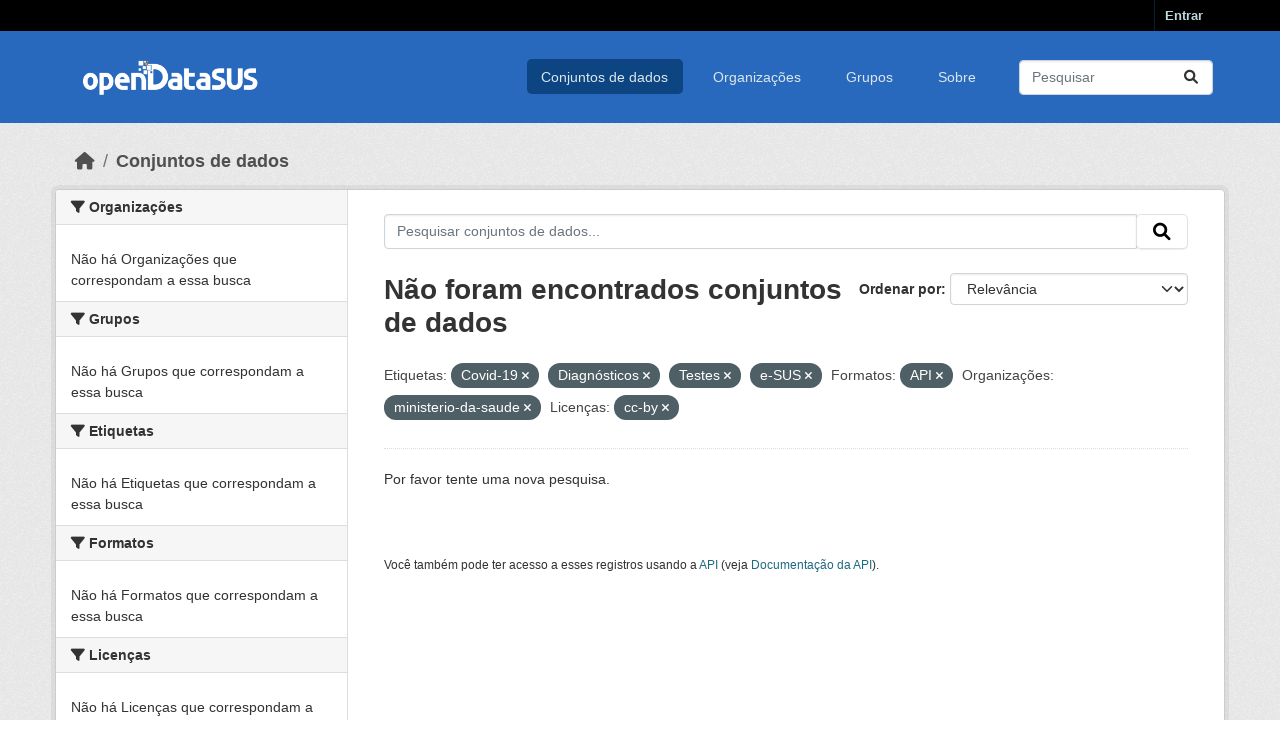

--- FILE ---
content_type: text/html; charset=utf-8
request_url: https://opendatasus.saude.gov.br/dataset?tags=Covid-19&res_format=API&tags=Diagn%C3%B3sticos&tags=Testes&organization=ministerio-da-saude&license_id=cc-by&tags=e-SUS
body_size: 26100
content:
<!DOCTYPE html>
<!--[if IE 9]> <html lang="pt_BR" class="ie9"> <![endif]-->
<!--[if gt IE 8]><!--> <html lang="pt_BR"  > <!--<![endif]-->
  <head>
    <meta charset="utf-8" />
      <meta name="csrf_field_name" content="_csrf_token" />
      <meta name="_csrf_token" content="ImU5ODNmYmY4YjMyYTNiZDU4ZmNlMWRkODFjYmIxMWI3YTQ4NTJmZDAi.aTEXtw.cvXdpyW2kbvQYutbYCKdQAvgo8Y" />

      <meta name="generator" content="ckan 2.10.3" />
      <meta name="viewport" content="width=device-width, initial-scale=1.0">
    <title>Conjunto de dados - OPENDATASUS</title>

    
    <link rel="shortcut icon" href="/base/images/ckan.ico" />
    
      
      
      
    

    
      
      
    

    
    <link href="/webassets/base/1c87a999_main.css" rel="stylesheet"/>
    <link rel="stylesheet" href="/base/css/custom.css" />
    
  </head>

  
  <body data-site-root="https://opendatasus.saude.gov.br/" data-locale-root="https://opendatasus.saude.gov.br/" >

    
    <div class="visually-hidden-focusable"><a href="#content">Skip to main content</a></div>
  

  
    

 
<div class="account-masthead">
  <div class="container">
     
    <nav class="account not-authed" aria-label="Account">
      <ul class="list-unstyled">
        
        <li><a href="/user/login">Entrar</a></li>
         
      </ul>
    </nav>
     
  </div>
</div>

<header class="masthead">
  <div class="container">
      
    <nav class="navbar navbar-expand-lg navbar-light">
      <hgroup class="header-image navbar-left">

      
      
      <a class="logo" href="/">
        <img src="/uploads/admin/2024-02-08-183504.144971OpenDatasusLogobranca.png" alt="OPENDATASUS"
          title="OPENDATASUS" />
      </a>
      
      

       </hgroup>
      <button class="navbar-toggler" type="button" data-bs-toggle="collapse" data-bs-target="#main-navigation-toggle"
        aria-controls="main-navigation-toggle" aria-expanded="false" aria-label="Toggle navigation">
        <span class="fa fa-bars text-white"></span>
      </button>

      <div class="main-navbar collapse navbar-collapse" id="main-navigation-toggle">
        <ul class="navbar-nav ms-auto mb-2 mb-lg-0">
          
            
              
              

		          <li class="active"><a href="/dataset/">Conjuntos de dados</a></li><li><a href="/organization/">Organizações</a></li><li><a href="/group/">Grupos</a></li><li><a href="/about">Sobre</a></li>
	          
          </ul>

      
      
          <form class="d-flex site-search" action="/dataset/" method="get">
              <label class="d-none" for="field-sitewide-search">Search Datasets...</label>
              <input id="field-sitewide-search" class="form-control me-2"  type="text" name="q" placeholder="Pesquisar" aria-label="Pesquisar conjuntos de dados..."/>
              <button class="btn" type="submit" aria-label="Submit"><i class="fa fa-search"></i></button>
          </form>
      
      </div>
    </nav>
  </div>
</header>

  
    <div class="main">
      <div id="content" class="container">
        
          
            <div class="flash-messages">
              
                
              
            </div>
          

          
            <div class="toolbar" role="navigation" aria-label="Breadcrumb">
              
                
                  <ol class="breadcrumb">
                    
<li class="home"><a href="/" aria-label="Início"><i class="fa fa-home"></i><span> Início</span></a></li>
                    
  <li class="active"><a href="/dataset/">Conjuntos de dados</a></li>

                  </ol>
                
              
            </div>
          

          <div class="row wrapper">
            
            
            

            
              <aside class="secondary col-md-3">
                
                
  <div class="filters">
    <div>
      
        

    
    
	
	    
		<section class="module module-narrow module-shallow">
		    
			<h2 class="module-heading">
			    <i class="fa fa-filter"></i>
			    Organizações
			</h2>
		    
		    
			
			    
				<p class="module-content empty">Não há Organizações que correspondam a essa busca</p>
			    
			
		    
		</section>
	    
	
    

      
        

    
    
	
	    
		<section class="module module-narrow module-shallow">
		    
			<h2 class="module-heading">
			    <i class="fa fa-filter"></i>
			    Grupos
			</h2>
		    
		    
			
			    
				<p class="module-content empty">Não há Grupos que correspondam a essa busca</p>
			    
			
		    
		</section>
	    
	
    

      
        

    
    
	
	    
		<section class="module module-narrow module-shallow">
		    
			<h2 class="module-heading">
			    <i class="fa fa-filter"></i>
			    Etiquetas
			</h2>
		    
		    
			
			    
				<p class="module-content empty">Não há Etiquetas que correspondam a essa busca</p>
			    
			
		    
		</section>
	    
	
    

      
        

    
    
	
	    
		<section class="module module-narrow module-shallow">
		    
			<h2 class="module-heading">
			    <i class="fa fa-filter"></i>
			    Formatos
			</h2>
		    
		    
			
			    
				<p class="module-content empty">Não há Formatos que correspondam a essa busca</p>
			    
			
		    
		</section>
	    
	
    

      
        

    
    
	
	    
		<section class="module module-narrow module-shallow">
		    
			<h2 class="module-heading">
			    <i class="fa fa-filter"></i>
			    Licenças
			</h2>
		    
		    
			
			    
				<p class="module-content empty">Não há Licenças que correspondam a essa busca</p>
			    
			
		    
		</section>
	    
	
    

      
    </div>
    <a class="close no-text hide-filters"><i class="fa fa-times-circle"></i><span class="text">close</span></a>
  </div>

              </aside>
            

            
              <div class="primary col-md-9 col-xs-12" role="main">
                
                
  <section class="module">
    <div class="module-content">
      
        
      
      
        
        
        







<form id="dataset-search-form" class="search-form" method="get" data-module="select-switch">

  
    <div class="input-group search-input-group">
      <input aria-label="Pesquisar conjuntos de dados..." id="field-giant-search" type="text" class="form-control input-lg" name="q" value="" autocomplete="off" placeholder="Pesquisar conjuntos de dados...">
      
      <span class="input-group-btn">
        <button class="btn btn-default btn-lg" type="submit" value="search" aria-label="Submit">
          <i class="fa fa-search"></i>
        </button>
      </span>
      
    </div>
  

  
    <span>






<input type="hidden" name="tags" value="Covid-19" />





<input type="hidden" name="tags" value="Diagnósticos" />





<input type="hidden" name="tags" value="Testes" />





<input type="hidden" name="tags" value="e-SUS" />





<input type="hidden" name="res_format" value="API" />





<input type="hidden" name="organization" value="ministerio-da-saude" />





<input type="hidden" name="license_id" value="cc-by" />



</span>
  

  
    
      <div class="form-group control-order-by">
        <label for="field-order-by">Ordenar por</label>
        <select id="field-order-by" name="sort" class="form-control form-select">
          
            
              <option value="score desc, metadata_modified desc" selected="selected">Relevância</option>
            
          
            
              <option value="title_string asc">Nome Crescente</option>
            
          
            
              <option value="title_string desc">Nome Descrescente</option>
            
          
            
              <option value="metadata_modified desc">Modificada pela última vez</option>
            
          
            
          
        </select>
        
        <button class="btn btn-default js-hide" type="submit">Ir</button>
        
      </div>
    
  

  
    
      <h1>

  
  
  
  

Não foram encontrados conjuntos de dados</h1>
    
  

  
    
      <p class="filter-list">
        
          
          <span class="facet">Etiquetas:</span>
          
            <span class="filtered pill">Covid-19
              <a href="/dataset/?tags=Diagn%C3%B3sticos&amp;tags=Testes&amp;tags=e-SUS&amp;res_format=API&amp;organization=ministerio-da-saude&amp;license_id=cc-by" class="remove" title="Remover"><i class="fa fa-times"></i></a>
            </span>
          
            <span class="filtered pill">Diagnósticos
              <a href="/dataset/?tags=Covid-19&amp;tags=Testes&amp;tags=e-SUS&amp;res_format=API&amp;organization=ministerio-da-saude&amp;license_id=cc-by" class="remove" title="Remover"><i class="fa fa-times"></i></a>
            </span>
          
            <span class="filtered pill">Testes
              <a href="/dataset/?tags=Covid-19&amp;tags=Diagn%C3%B3sticos&amp;tags=e-SUS&amp;res_format=API&amp;organization=ministerio-da-saude&amp;license_id=cc-by" class="remove" title="Remover"><i class="fa fa-times"></i></a>
            </span>
          
            <span class="filtered pill">e-SUS
              <a href="/dataset/?tags=Covid-19&amp;tags=Diagn%C3%B3sticos&amp;tags=Testes&amp;res_format=API&amp;organization=ministerio-da-saude&amp;license_id=cc-by" class="remove" title="Remover"><i class="fa fa-times"></i></a>
            </span>
          
        
          
          <span class="facet">Formatos:</span>
          
            <span class="filtered pill">API
              <a href="/dataset/?tags=Covid-19&amp;tags=Diagn%C3%B3sticos&amp;tags=Testes&amp;tags=e-SUS&amp;organization=ministerio-da-saude&amp;license_id=cc-by" class="remove" title="Remover"><i class="fa fa-times"></i></a>
            </span>
          
        
          
          <span class="facet">Organizações:</span>
          
            <span class="filtered pill">ministerio-da-saude
              <a href="/dataset/?tags=Covid-19&amp;tags=Diagn%C3%B3sticos&amp;tags=Testes&amp;tags=e-SUS&amp;res_format=API&amp;license_id=cc-by" class="remove" title="Remover"><i class="fa fa-times"></i></a>
            </span>
          
        
          
          <span class="facet">Licenças:</span>
          
            <span class="filtered pill">cc-by
              <a href="/dataset/?tags=Covid-19&amp;tags=Diagn%C3%B3sticos&amp;tags=Testes&amp;tags=e-SUS&amp;res_format=API&amp;organization=ministerio-da-saude" class="remove" title="Remover"><i class="fa fa-times"></i></a>
            </span>
          
        
      </p>
      <a class="show-filters btn btn-default">Filtrar Resultados</a>
    
  

</form>


   <p class="extra">Por favor tente uma nova pesquisa.</p> 



      
      
        

  

      
    </div>

    
      
    
  </section>

  
    <section class="module">
      <div class="module-content">
        
          <small>
            
            
            
           Você também pode ter acesso a esses registros usando a <a href="/api/3">API</a> (veja <a href="http://docs.ckan.org/en/2.10/api/">Documentação da API</a>). 
          </small>
        
      </div>
    </section>
  

              </div>
            
          </div>
        
      </div>
    </div>
  
    <footer class="site-footer">
  <div class="container">
    
    <div class="row">
      <div class="col-md-8 footer-links">
        <img src="../../../base/images/logo-datasus.png" width="200" alt="Logo Governo">
      </div>
      <div class="col-md-4 attribution">
        
          
<form class="lang-select" action="/util/redirect" data-module="select-switch" method="POST">
  
<input type="hidden" name="_csrf_token" value="ImU5ODNmYmY4YjMyYTNiZDU4ZmNlMWRkODFjYmIxMWI3YTQ4NTJmZDAi.aTEXtw.cvXdpyW2kbvQYutbYCKdQAvgo8Y"/> 
  <div class="form-group">
    <label for="field-lang-select">Idioma</label>
    <select id="field-lang-select" name="url" data-module="autocomplete" data-module-dropdown-class="lang-dropdown" data-module-container-class="lang-container">
      
        <option value="/pt_BR/dataset?tags=Covid-19&amp;res_format=API&amp;tags=Diagn%C3%B3sticos&amp;tags=Testes&amp;organization=ministerio-da-saude&amp;license_id=cc-by&amp;tags=e-SUS" selected="selected">
          português (Brasil)
        </option>
      
        <option value="/en/dataset?tags=Covid-19&amp;res_format=API&amp;tags=Diagn%C3%B3sticos&amp;tags=Testes&amp;organization=ministerio-da-saude&amp;license_id=cc-by&amp;tags=e-SUS" >
          English
        </option>
      
        <option value="/am/dataset?tags=Covid-19&amp;res_format=API&amp;tags=Diagn%C3%B3sticos&amp;tags=Testes&amp;organization=ministerio-da-saude&amp;license_id=cc-by&amp;tags=e-SUS" >
          አማርኛ
        </option>
      
        <option value="/ar/dataset?tags=Covid-19&amp;res_format=API&amp;tags=Diagn%C3%B3sticos&amp;tags=Testes&amp;organization=ministerio-da-saude&amp;license_id=cc-by&amp;tags=e-SUS" >
          العربية
        </option>
      
        <option value="/bg/dataset?tags=Covid-19&amp;res_format=API&amp;tags=Diagn%C3%B3sticos&amp;tags=Testes&amp;organization=ministerio-da-saude&amp;license_id=cc-by&amp;tags=e-SUS" >
          български
        </option>
      
        <option value="/bs/dataset?tags=Covid-19&amp;res_format=API&amp;tags=Diagn%C3%B3sticos&amp;tags=Testes&amp;organization=ministerio-da-saude&amp;license_id=cc-by&amp;tags=e-SUS" >
          bosanski
        </option>
      
        <option value="/ca/dataset?tags=Covid-19&amp;res_format=API&amp;tags=Diagn%C3%B3sticos&amp;tags=Testes&amp;organization=ministerio-da-saude&amp;license_id=cc-by&amp;tags=e-SUS" >
          català
        </option>
      
        <option value="/cs_CZ/dataset?tags=Covid-19&amp;res_format=API&amp;tags=Diagn%C3%B3sticos&amp;tags=Testes&amp;organization=ministerio-da-saude&amp;license_id=cc-by&amp;tags=e-SUS" >
          čeština (Česko)
        </option>
      
        <option value="/da_DK/dataset?tags=Covid-19&amp;res_format=API&amp;tags=Diagn%C3%B3sticos&amp;tags=Testes&amp;organization=ministerio-da-saude&amp;license_id=cc-by&amp;tags=e-SUS" >
          dansk (Danmark)
        </option>
      
        <option value="/de/dataset?tags=Covid-19&amp;res_format=API&amp;tags=Diagn%C3%B3sticos&amp;tags=Testes&amp;organization=ministerio-da-saude&amp;license_id=cc-by&amp;tags=e-SUS" >
          Deutsch
        </option>
      
        <option value="/el/dataset?tags=Covid-19&amp;res_format=API&amp;tags=Diagn%C3%B3sticos&amp;tags=Testes&amp;organization=ministerio-da-saude&amp;license_id=cc-by&amp;tags=e-SUS" >
          Ελληνικά
        </option>
      
        <option value="/en_AU/dataset?tags=Covid-19&amp;res_format=API&amp;tags=Diagn%C3%B3sticos&amp;tags=Testes&amp;organization=ministerio-da-saude&amp;license_id=cc-by&amp;tags=e-SUS" >
          English (Australia)
        </option>
      
        <option value="/en_GB/dataset?tags=Covid-19&amp;res_format=API&amp;tags=Diagn%C3%B3sticos&amp;tags=Testes&amp;organization=ministerio-da-saude&amp;license_id=cc-by&amp;tags=e-SUS" >
          English (United Kingdom)
        </option>
      
        <option value="/es/dataset?tags=Covid-19&amp;res_format=API&amp;tags=Diagn%C3%B3sticos&amp;tags=Testes&amp;organization=ministerio-da-saude&amp;license_id=cc-by&amp;tags=e-SUS" >
          español
        </option>
      
        <option value="/es_AR/dataset?tags=Covid-19&amp;res_format=API&amp;tags=Diagn%C3%B3sticos&amp;tags=Testes&amp;organization=ministerio-da-saude&amp;license_id=cc-by&amp;tags=e-SUS" >
          español (Argentina)
        </option>
      
        <option value="/eu/dataset?tags=Covid-19&amp;res_format=API&amp;tags=Diagn%C3%B3sticos&amp;tags=Testes&amp;organization=ministerio-da-saude&amp;license_id=cc-by&amp;tags=e-SUS" >
          euskara
        </option>
      
        <option value="/fa_IR/dataset?tags=Covid-19&amp;res_format=API&amp;tags=Diagn%C3%B3sticos&amp;tags=Testes&amp;organization=ministerio-da-saude&amp;license_id=cc-by&amp;tags=e-SUS" >
          فارسی (ایران)
        </option>
      
        <option value="/fi/dataset?tags=Covid-19&amp;res_format=API&amp;tags=Diagn%C3%B3sticos&amp;tags=Testes&amp;organization=ministerio-da-saude&amp;license_id=cc-by&amp;tags=e-SUS" >
          suomi
        </option>
      
        <option value="/fr/dataset?tags=Covid-19&amp;res_format=API&amp;tags=Diagn%C3%B3sticos&amp;tags=Testes&amp;organization=ministerio-da-saude&amp;license_id=cc-by&amp;tags=e-SUS" >
          français
        </option>
      
        <option value="/gl/dataset?tags=Covid-19&amp;res_format=API&amp;tags=Diagn%C3%B3sticos&amp;tags=Testes&amp;organization=ministerio-da-saude&amp;license_id=cc-by&amp;tags=e-SUS" >
          galego
        </option>
      
        <option value="/he/dataset?tags=Covid-19&amp;res_format=API&amp;tags=Diagn%C3%B3sticos&amp;tags=Testes&amp;organization=ministerio-da-saude&amp;license_id=cc-by&amp;tags=e-SUS" >
          עברית
        </option>
      
        <option value="/hr/dataset?tags=Covid-19&amp;res_format=API&amp;tags=Diagn%C3%B3sticos&amp;tags=Testes&amp;organization=ministerio-da-saude&amp;license_id=cc-by&amp;tags=e-SUS" >
          hrvatski
        </option>
      
        <option value="/hu/dataset?tags=Covid-19&amp;res_format=API&amp;tags=Diagn%C3%B3sticos&amp;tags=Testes&amp;organization=ministerio-da-saude&amp;license_id=cc-by&amp;tags=e-SUS" >
          magyar
        </option>
      
        <option value="/id/dataset?tags=Covid-19&amp;res_format=API&amp;tags=Diagn%C3%B3sticos&amp;tags=Testes&amp;organization=ministerio-da-saude&amp;license_id=cc-by&amp;tags=e-SUS" >
          Indonesia
        </option>
      
        <option value="/is/dataset?tags=Covid-19&amp;res_format=API&amp;tags=Diagn%C3%B3sticos&amp;tags=Testes&amp;organization=ministerio-da-saude&amp;license_id=cc-by&amp;tags=e-SUS" >
          íslenska
        </option>
      
        <option value="/it/dataset?tags=Covid-19&amp;res_format=API&amp;tags=Diagn%C3%B3sticos&amp;tags=Testes&amp;organization=ministerio-da-saude&amp;license_id=cc-by&amp;tags=e-SUS" >
          italiano
        </option>
      
        <option value="/ja/dataset?tags=Covid-19&amp;res_format=API&amp;tags=Diagn%C3%B3sticos&amp;tags=Testes&amp;organization=ministerio-da-saude&amp;license_id=cc-by&amp;tags=e-SUS" >
          日本語
        </option>
      
        <option value="/km/dataset?tags=Covid-19&amp;res_format=API&amp;tags=Diagn%C3%B3sticos&amp;tags=Testes&amp;organization=ministerio-da-saude&amp;license_id=cc-by&amp;tags=e-SUS" >
          ខ្មែរ
        </option>
      
        <option value="/ko_KR/dataset?tags=Covid-19&amp;res_format=API&amp;tags=Diagn%C3%B3sticos&amp;tags=Testes&amp;organization=ministerio-da-saude&amp;license_id=cc-by&amp;tags=e-SUS" >
          한국어 (대한민국)
        </option>
      
        <option value="/lt/dataset?tags=Covid-19&amp;res_format=API&amp;tags=Diagn%C3%B3sticos&amp;tags=Testes&amp;organization=ministerio-da-saude&amp;license_id=cc-by&amp;tags=e-SUS" >
          lietuvių
        </option>
      
        <option value="/lv/dataset?tags=Covid-19&amp;res_format=API&amp;tags=Diagn%C3%B3sticos&amp;tags=Testes&amp;organization=ministerio-da-saude&amp;license_id=cc-by&amp;tags=e-SUS" >
          latviešu
        </option>
      
        <option value="/mk/dataset?tags=Covid-19&amp;res_format=API&amp;tags=Diagn%C3%B3sticos&amp;tags=Testes&amp;organization=ministerio-da-saude&amp;license_id=cc-by&amp;tags=e-SUS" >
          македонски
        </option>
      
        <option value="/mn_MN/dataset?tags=Covid-19&amp;res_format=API&amp;tags=Diagn%C3%B3sticos&amp;tags=Testes&amp;organization=ministerio-da-saude&amp;license_id=cc-by&amp;tags=e-SUS" >
          монгол (Монгол)
        </option>
      
        <option value="/my_MM/dataset?tags=Covid-19&amp;res_format=API&amp;tags=Diagn%C3%B3sticos&amp;tags=Testes&amp;organization=ministerio-da-saude&amp;license_id=cc-by&amp;tags=e-SUS" >
          မြန်မာ (မြန်မာ)
        </option>
      
        <option value="/nb_NO/dataset?tags=Covid-19&amp;res_format=API&amp;tags=Diagn%C3%B3sticos&amp;tags=Testes&amp;organization=ministerio-da-saude&amp;license_id=cc-by&amp;tags=e-SUS" >
          norsk bokmål (Norge)
        </option>
      
        <option value="/ne/dataset?tags=Covid-19&amp;res_format=API&amp;tags=Diagn%C3%B3sticos&amp;tags=Testes&amp;organization=ministerio-da-saude&amp;license_id=cc-by&amp;tags=e-SUS" >
          नेपाली
        </option>
      
        <option value="/nl/dataset?tags=Covid-19&amp;res_format=API&amp;tags=Diagn%C3%B3sticos&amp;tags=Testes&amp;organization=ministerio-da-saude&amp;license_id=cc-by&amp;tags=e-SUS" >
          Nederlands
        </option>
      
        <option value="/no/dataset?tags=Covid-19&amp;res_format=API&amp;tags=Diagn%C3%B3sticos&amp;tags=Testes&amp;organization=ministerio-da-saude&amp;license_id=cc-by&amp;tags=e-SUS" >
          norsk
        </option>
      
        <option value="/pl/dataset?tags=Covid-19&amp;res_format=API&amp;tags=Diagn%C3%B3sticos&amp;tags=Testes&amp;organization=ministerio-da-saude&amp;license_id=cc-by&amp;tags=e-SUS" >
          polski
        </option>
      
        <option value="/pt_PT/dataset?tags=Covid-19&amp;res_format=API&amp;tags=Diagn%C3%B3sticos&amp;tags=Testes&amp;organization=ministerio-da-saude&amp;license_id=cc-by&amp;tags=e-SUS" >
          português (Portugal)
        </option>
      
        <option value="/ro/dataset?tags=Covid-19&amp;res_format=API&amp;tags=Diagn%C3%B3sticos&amp;tags=Testes&amp;organization=ministerio-da-saude&amp;license_id=cc-by&amp;tags=e-SUS" >
          română
        </option>
      
        <option value="/ru/dataset?tags=Covid-19&amp;res_format=API&amp;tags=Diagn%C3%B3sticos&amp;tags=Testes&amp;organization=ministerio-da-saude&amp;license_id=cc-by&amp;tags=e-SUS" >
          русский
        </option>
      
        <option value="/sk/dataset?tags=Covid-19&amp;res_format=API&amp;tags=Diagn%C3%B3sticos&amp;tags=Testes&amp;organization=ministerio-da-saude&amp;license_id=cc-by&amp;tags=e-SUS" >
          slovenčina
        </option>
      
        <option value="/sl/dataset?tags=Covid-19&amp;res_format=API&amp;tags=Diagn%C3%B3sticos&amp;tags=Testes&amp;organization=ministerio-da-saude&amp;license_id=cc-by&amp;tags=e-SUS" >
          slovenščina
        </option>
      
        <option value="/sq/dataset?tags=Covid-19&amp;res_format=API&amp;tags=Diagn%C3%B3sticos&amp;tags=Testes&amp;organization=ministerio-da-saude&amp;license_id=cc-by&amp;tags=e-SUS" >
          shqip
        </option>
      
        <option value="/sr/dataset?tags=Covid-19&amp;res_format=API&amp;tags=Diagn%C3%B3sticos&amp;tags=Testes&amp;organization=ministerio-da-saude&amp;license_id=cc-by&amp;tags=e-SUS" >
          српски
        </option>
      
        <option value="/sr_Latn/dataset?tags=Covid-19&amp;res_format=API&amp;tags=Diagn%C3%B3sticos&amp;tags=Testes&amp;organization=ministerio-da-saude&amp;license_id=cc-by&amp;tags=e-SUS" >
          srpski (latinica)
        </option>
      
        <option value="/sv/dataset?tags=Covid-19&amp;res_format=API&amp;tags=Diagn%C3%B3sticos&amp;tags=Testes&amp;organization=ministerio-da-saude&amp;license_id=cc-by&amp;tags=e-SUS" >
          svenska
        </option>
      
        <option value="/th/dataset?tags=Covid-19&amp;res_format=API&amp;tags=Diagn%C3%B3sticos&amp;tags=Testes&amp;organization=ministerio-da-saude&amp;license_id=cc-by&amp;tags=e-SUS" >
          ไทย
        </option>
      
        <option value="/tl/dataset?tags=Covid-19&amp;res_format=API&amp;tags=Diagn%C3%B3sticos&amp;tags=Testes&amp;organization=ministerio-da-saude&amp;license_id=cc-by&amp;tags=e-SUS" >
          Filipino (Pilipinas)
        </option>
      
        <option value="/tr/dataset?tags=Covid-19&amp;res_format=API&amp;tags=Diagn%C3%B3sticos&amp;tags=Testes&amp;organization=ministerio-da-saude&amp;license_id=cc-by&amp;tags=e-SUS" >
          Türkçe
        </option>
      
        <option value="/uk/dataset?tags=Covid-19&amp;res_format=API&amp;tags=Diagn%C3%B3sticos&amp;tags=Testes&amp;organization=ministerio-da-saude&amp;license_id=cc-by&amp;tags=e-SUS" >
          українська
        </option>
      
        <option value="/uk_UA/dataset?tags=Covid-19&amp;res_format=API&amp;tags=Diagn%C3%B3sticos&amp;tags=Testes&amp;organization=ministerio-da-saude&amp;license_id=cc-by&amp;tags=e-SUS" >
          українська (Україна)
        </option>
      
        <option value="/vi/dataset?tags=Covid-19&amp;res_format=API&amp;tags=Diagn%C3%B3sticos&amp;tags=Testes&amp;organization=ministerio-da-saude&amp;license_id=cc-by&amp;tags=e-SUS" >
          Tiếng Việt
        </option>
      
        <option value="/zh_Hans_CN/dataset?tags=Covid-19&amp;res_format=API&amp;tags=Diagn%C3%B3sticos&amp;tags=Testes&amp;organization=ministerio-da-saude&amp;license_id=cc-by&amp;tags=e-SUS" >
          中文 (简体, 中国)
        </option>
      
        <option value="/zh_Hant_TW/dataset?tags=Covid-19&amp;res_format=API&amp;tags=Diagn%C3%B3sticos&amp;tags=Testes&amp;organization=ministerio-da-saude&amp;license_id=cc-by&amp;tags=e-SUS" >
          中文 (繁體, 台灣)
        </option>
      
    </select>
  </div>
  <button class="btn btn-default d-none " type="submit">Ir</button>
</form>


        
      </div>
    </div>
    
  </div>
</footer>
  
  
  
  
  
    

      

    
    
    <link href="/webassets/vendor/f3b8236b_select2.css" rel="stylesheet"/>
<link href="/webassets/vendor/d05bf0e7_fontawesome.css" rel="stylesheet"/>
    <script src="/webassets/vendor/8c3c143a_jquery.js" type="text/javascript"></script>
<script src="/webassets/vendor/5027b870_vendor.js" type="text/javascript"></script>
<script src="/webassets/vendor/6d1ad7e6_bootstrap.js" type="text/javascript"></script>
<script src="/webassets/base/b50e5678_main.js" type="text/javascript"></script>
<script src="/webassets/base/0d750fad_ckan.js" type="text/javascript"></script>
  </body>
</html>